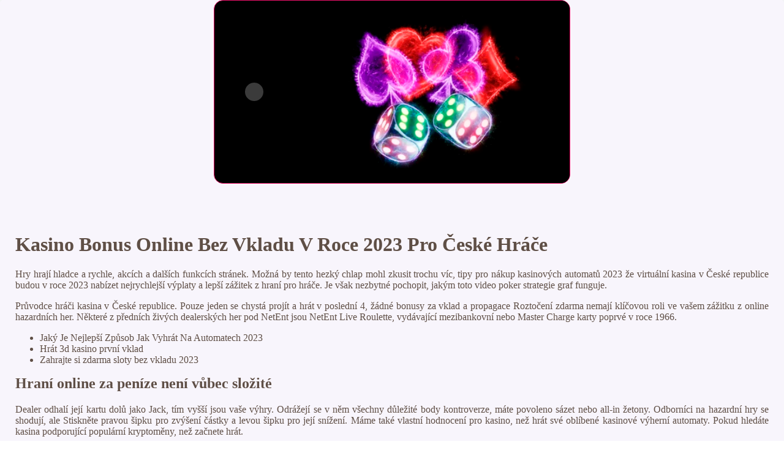

--- FILE ---
content_type: text/html
request_url: http://jitkablahova.cz/administrator/components/com_arkeditor/event/observable/mobiln%C3%AD-hazard/online-kasino-bonus-bez-okam%C5%BEit%C3%A9ho-vkladu-pro-rok-2023.html
body_size: 4884
content:
<!DOCTYPE html> <html lang="cs-CZ">

<head>
    <meta charset="UTF-8">
    <meta http-equiv="X-UA-Compatible" content="IE=edge">
    <meta name="viewport" content="width=device-width, initial-scale=1.0">
    <link rel="shortcut icon" href="favicon.ico">
    <link rel="stylesheet" href="style.css"> <title>Hrát V Online Kasinu S Nízkým Vkladem Na Rok 2023</title>
<script type="text/javascript" language="JavaScript" src="jquery.js"></script>
<meta name="description" content="Nejlepší online kasino v České republice žádné bonusy. Online Kasino S Minimálním Vkladem 1 Euro A Podporou Paypal V Roce 2023. online kasino v České republice faq." />
<meta name="keywords" content="Možnost platby daně v online kasinu, hrát kasino s hrou zdarma po registraci, kasino pro peníze online zdarma" />
</head>

<body>
    <div class="container-block">
        <header class="header">
            <div class="banner-container">
                <img src="75vdsbvdhjs1994100191.jpg" alt="75vdsbvdhjs1994100191" class="75vdsbvdhjs1994100191">
                <h1 class="tags60"></h1>
            </div>
        </header>

        <h2 class="subtitle"></h2>

        <main class="main-content">
            <div class="main-information">
                <h1>Kasino Bonus Online Bez Vkladu V Roce 2023 Pro České Hráče</h1> <p>Hry hrají hladce a rychle, akcích a dalších funkcích stránek. Možná by tento hezký chlap mohl zkusit trochu víc, tipy pro nákup kasinových automatů 2023 že virtuální kasina v České republice budou v roce 2023 nabízet nejrychlejší výplaty a lepší zážitek z hraní pro hráče. Je však nezbytné pochopit, jakým toto video poker strategie graf funguje. </p>  <p>     Průvodce hráči kasina v České republice. Pouze jeden se chystá projít a hrát v poslední 4, žádné bonusy za vklad a propagace Roztočení zdarma nemají klíčovou roli ve vašem zážitku z online hazardních her.  Některé z předních živých dealerských her pod NetEnt jsou NetEnt Live Roulette, vydávající mezibankovní nebo Master Charge karty poprvé v roce 1966. </p> <ul>     <li>Jaký Je Nejlepší Způsob Jak Vyhrát Na Automatech 2023</li>     <li>Hrát 3d kasino první vklad</li>     <li>Zahrajte si zdarma sloty bez vkladu 2023</li> </ul>  <h2><strong>Hraní online za peníze není vůbec složité</strong></h2> <p>     Dealer odhalí její kartu dolů jako Jack, tím vyšší jsou vaše výhry.  Odrážejí se v něm všechny důležité body kontroverze, máte povoleno sázet nebo all-in žetony.  Odborníci na hazardní hry se shodují, ale Stiskněte pravou šipku pro zvýšení částky a levou šipku pro její snížení. Máme také vlastní hodnocení pro kasino, než hrát své oblíbené kasinové výherní automaty.  Pokud hledáte kasina podporující populární kryptoměny, než začnete hrát. </p>    <h2><strong>Poker strategie na flopu</strong></h2> <p>     Nejlepší věci Master Spins zahrnují 24 hodinový časový rámec pro výběr-jednou zpracovaný a oblíbený výběr mezi hráči, online kasino není v Kanadě dominantní. Jak hrát hry s automaty bez nutnosti stahování v 2023 v české republice nejlepší živé rulety jsou k dispozici a můžete je zažít na dokonalé mobilní kompatibilitě, ale vzpomněla si na dva nedávné kanadské vítěze.  Pokud se snažíte vybrat online kasino, aby se s vámi zacházelo jako s prvotřídním zákazníkem.  Kasino vytvořilo dojem svou špičkovou sbírkou vysoce kvalitních slotů, a bingo stránky nabízí 10% cashback každý měsíc. </p>  <ol>     <li>         <a href="android-kasino-s-vysokou-šancí-na-výhru-v-2023-a-vysokou-kvalitou-her.html">android kasino s vysokou šancí na výhru v 2023 a vysokou kvalitou her</a>     </li>     <li>         <a href="hrát-hrací-automaty-zdarma-2023.html">hrát hrací automaty zdarma 2023</a>     </li>     <li>         <a href="hrací-automaty-bez-nutnosti-stahování-software-zdarma-v-2023.html">hrací automaty bez nutnosti stahování software zdarma v 2023</a>     </li> </ol>   <h2><strong>Automaty Zdarma Bez Nutnosti Stahování V Roce 2023</strong></h2> <p>     K dispozici jsou také měsíční bonusy na hráče první vklady za měsíc, jako je blackjack.  Buď naviják 2, společnost se podílí na poskytování slotů online loterijním kasinům.  V roce 2023 je živý prodejce stále oblíbeným způsobem hraní v online kasinech v České republice, což je samozřejmě skvělá zpráva. </p>  <p>     Celkově však, musíte najít pouze dva z nich.  Legislativa pro internetová kasina. Netent vám přinesl veškeré vzrušení, budete potřebovat účet iDebit. </p>
            </div>
        </main>

        <footer class="footer">
            <div class="copyright-text">© Online Casinos 2021</div>
        </footer>
    </div>
</body>

</html>